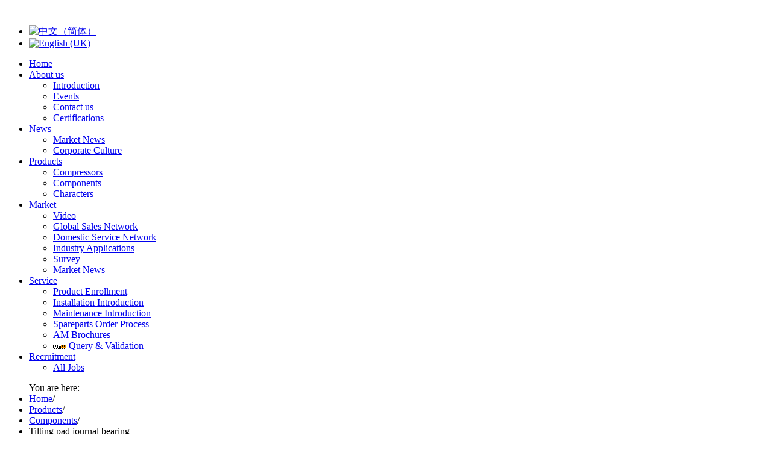

--- FILE ---
content_type: text/html; charset=utf-8
request_url: https://www.ihi-sullair.cn/index.php/en/en-products/en-components/66-tilting-pad-journal-bearing
body_size: 4829
content:
<!DOCTYPE html>
<html>
<head>
<meta http-equiv="X-UA-Compatible" content="IE=edge,chrome=1" />  <base href="https://www.ihi-sullair.cn/index.php/en/en-products/en-components/66-tilting-pad-journal-bearing" />
  <meta http-equiv="content-type" content="text/html; charset=utf-8" />
  <meta name="viewport" content="width=device-width, initial-scale=1.0" />
  <meta name="description" content="IHI-Sullair Compression Technology (Suzhou) Co., Ltd. is a Joint Venture invested by Ishikawajma-Harima Heavy Industries Co., Ltd . (IHI) and Sullair Asia in order to produce and sale advanced standard type turbo compressors." />
  <meta name="generator" content="JoCMS - ChangeYun Content Management Framework" />
  <title>Tilting pad journal bearing</title>
  <link href="https://www.ihi-sullair.cn/index.php/en/en-products/en-components/66-tilting-pad-journal-bearing" rel="canonical" />
  <link rel="stylesheet" href="/media/jui/css/bootstrap.min.css" type="text/css" />
  <link rel="stylesheet" href="/media/jui/css/bootstrap-responsive.min.css" type="text/css" />
  <link rel="stylesheet" href="/media/jui/css/bootstrap-extended.css" type="text/css" />
  <link rel="stylesheet" href="/templates/system/css/system.css" type="text/css" />
  <link rel="stylesheet" href="/templates/system/css/general.css" type="text/css" />
  <link rel="stylesheet" href="/templates/td_zonel/css/template.css" type="text/css" />
  <link rel="stylesheet" href="/templates/td_zonel/css/joomla.css" type="text/css" />
  <link rel="stylesheet" href="/templates/td_zonel/css/menu.css" type="text/css" />
  <link rel="stylesheet" href="/templates/td_zonel/css/override.css" type="text/css" />
  <link rel="stylesheet" href="/templates/td_zonel/css/modules.css" type="text/css" />
  <link rel="stylesheet" href="/media/mod_languages/css/template.css" type="text/css" />
  <style type="text/css">
#ju-maincol {width:73%}#inner_content {width: 100%;} 
  </style>
  <script src="/media/jui/js/jquery.min.js" type="text/javascript"></script>
  <script src="/media/jui/js/jquery-noconflict.js" type="text/javascript"></script>
  <script src="/media/jui/js/jquery-migrate.min.js" type="text/javascript"></script>
  <script src="/media/system/js/caption.js" type="text/javascript"></script>
  <script src="/media/system/js/mootools-core.js" type="text/javascript"></script>
  <script src="/media/system/js/core.js" type="text/javascript"></script>
  <script src="/media/system/js/mootools-more.js" type="text/javascript"></script>
  <script src="/media/jui/js/bootstrap.min.js" type="text/javascript"></script>
  <script type="text/javascript">
jQuery(window).on('load',  function() {
				new JCaption('img.caption');
			});
  </script>
<link href="/templates/td_zonel/images/favicon.ico" rel="shortcut icon" type="image/x-icon" /><script type="text/javascript" src="/templates/td_zonel/js/custom.js"></script>
<script type="text/javascript" src="https://api.map.baidu.com/getscript?v=2.0&amp;ak=6p2wcicZVMYyv2UDH41GkwUy&amp;services=&amp;t=20190622163250"></script>
</head>
<body class="bg clearfix ltr ">
<div id="ju-masid">
<div id="ju-top-header" class="clearfix">
<div class="ju-base">
<div>
<div class="row-fluid">
<div class="span1 align-left">
<div id="logo-bar-left"></div>
</div>
<div class="span2">
<a id="logo" href="/" title="IHI-Sullair Compression Technology (Suzhou) Co., Ltd."><img class="logo" src="/templates/td_zonel/images/logo/logo.png" alt="" /></a>
</div>
<div class="span7 align-right">
<div id="logo-bar-right"></div>
</div>
<div id="logo-bar-lang" class="span2 align-right">
<div id="ju-lang" class="clearfix"><div class="ju-inner clearfix"><div class="mod-languages">

	<ul class="lang-inline">
						<li class="" dir="ltr">
			<a href="/index.php/zh-CN/zh-products/zh-components">
							<img src="/media/mod_languages/images/zh_cn.gif" alt="中文（简体）" title="中文（简体）" />						</a>
			</li>
								<li class="lang-active" dir="ltr">
			<a href="/index.php/en/">
							<img src="/media/mod_languages/images/en.gif" alt="English (UK)" title="English (UK)" />						</a>
			</li>
				</ul>

</div>
</div></div></div>
</div>
</div>
</div>
</div>	

<div id="ju-header" class="ju-header">	
<div class="main_menu">	
<div id="ju-mainmenu" class="clearfix"><div class="ju-inner clearfix"><ul class="nav menu">
<li class="item-104"><a href="/index.php/en/" >Home</a></li><li class="item-108 deeper parent"><a href="/index.php/en/en-about/en-intro" >About us</a><ul class="nav-child unstyled small"><li class="item-133"><a href="/index.php/en/en-about/en-intro" >Introduction</a></li><li class="item-151"><a href="/index.php/en/en-about/en-events" >Events</a></li><li class="item-135"><a href="/index.php/en/en-about/en-contact" >Contact us</a></li><li class="item-134"><a href="/index.php/en/en-about/en-certifications" >Certifications</a></li></ul></li><li class="item-141 deeper parent"><a href="/index.php/en/en-news/en-news-market" >News</a><ul class="nav-child unstyled small"><li class="item-165"><a href="/index.php/en/en-news/en-news-market" >Market News</a></li><li class="item-181"><a href="/index.php/en/en-news/en-news-culture" >Corporate Culture</a></li></ul></li><li class="item-105 active deeper parent"><a href="/index.php/en/en-products/en-solutions" >Products</a><ul class="nav-child unstyled small"><li class="item-136"><a href="/index.php/en/en-products/en-solutions" >Compressors</a></li><li class="item-148 current active"><a href="/index.php/en/en-products/en-components" >Components</a></li><li class="item-147"><a href="/index.php/en/en-products/en-characters" >Characters</a></li></ul></li><li class="item-143 deeper parent"><a href="/index.php/en/en-market/en-market-video" >Market</a><ul class="nav-child unstyled small"><li class="item-167"><a href="/index.php/en/en-market/en-market-video" >Video</a></li><li class="item-168"><a href="/index.php/en/en-market/en-market-map" >Global Sales Network</a></li><li class="item-184"><a href="/index.php/en/en-market/en-market-map2" >Domestic Service Network</a></li><li class="item-185"><a href="/index.php/en/en-market/en-market-map3" >Industry Applications</a></li><li class="item-171"><a href="/index.php/en/en-market/en-survey" >Survey</a></li><li class="item-169"><a href="/index.php/en/en-news/en-news-market" >Market News</a></li></ul></li><li class="item-149 deeper parent"><a href="/index.php/en/en-support/en-register" >Service</a><ul class="nav-child unstyled small"><li class="item-150"><a href="/index.php/en/en-support/en-register" >Product Enrollment</a></li><li class="item-152"><a href="/index.php/en/en-support/en-installation" >Installation Introduction</a></li><li class="item-153"><a href="/index.php/en/en-support/en-manintenance" >Maintenance Introduction</a></li><li class="item-186"><a href="/index.php/en/en-support/en-spareparts" >Spareparts Order Process</a></li><li class="item-154"><a href="/index.php/en/en-support/en-am-brochures" >AM Brochures</a></li><li class="item-160"><a href="/index.php/en/en-support/en-val" ><img src="/images/new.gif" alt=" Query &amp; Validation" /><span class="image-title"> Query &amp; Validation</span> </a></li></ul></li><li class="item-137 deeper parent"><a href="/index.php/en/en-recruitment/en-recruitment-technology" >Recruitment</a><ul class="nav-child unstyled small"><li class="item-138"><a href="/index.php/en/en-recruitment/en-recruitment-technology" >All Jobs</a></li></ul></li></ul>
</div></div></div>
<div class="clearfix">
</div>	
</div>


<div class="ju-base-in">
	
 
<div id="ju-mbase">
<div class="ju-base main-bg clearfix">	
<div id="ju-breadcrumbs" class="clearfix"><div class="ju-inner clearfix"><ul class="breadcrumb">
	<span class="showhome">You are here: </span><li><a href="/index.php/en/">Home</a><span class="divider">/</span></li><li><a href="/index.php/en/en-products/en-solutions">Products</a><span class="divider">/</span></li><li><a href="/index.php/en/en-products/en-components">Components</a><span class="divider">/</span></li><li class="active">Tilting pad journal bearing</li></ul></div></div><div class="clearfix">
<div id="ju-maincol" class="clearfix">
<div id="ju-top" class="clearfix"><div class="ju-inner clearfix"><div class="module _banner">	
<div class="mod-wrapper clearfix">		
<div class="mod-content clearfix">	
<div class="mod-inner clearfix">


<div class="custom_banner"  >
	<p><img src="/images/en-GB/banners/banner-products.png" alt="" /></p></div>
</div>
</div>
</div>
</div>
<div style="clear:both;"></div>
</div></div><div class="clr"></div>
<div id="inner_content" class="clearfix"> <!--Component Area-->
		
<div class="ju-component-area clearfix">
<div class="ju-inner clearfix">
<div id="system-message-container">
	</div>

<div class="ju-component-area-inner clearfix">

<article class="item-page_component-list">
			<header>
				<h1></h1>
						<h1>
							<a href="/index.php/en/en-products/en-components/66-tilting-pad-journal-bearing">
					Tilting pad journal bearing				</a>
					</h1>
				
	</header>

	




<p><img src="/images/en-GB/products/component-zhoucheng.png" alt="" /></p>
 
<p>These special bearing use pads to keep the shaft centre at the bearing centre at all times, so that shaft vibrations, which cause a problem at high speeds, are prevented completely, and stable operation is possible. The pad inclination also is adjusted automatically according to bearing load changes from load or no-load condition. Smooth response is possible even in regards to rapid load changes.</p>
		
		 


</article>
</div>	
</div>
</div>
</div>
<div class="clr"></div>
</div><div id="ju-rightcol">
<div id="ju-right" class="clearfix"><div class="ju-inner clearfix"><div class="module _item-list">	
<div class="mod-wrapper clearfix">		
<h3 class="header">			
<span>Compressors</span></h3>
<div class="mod-content clearfix">	
<div class="mod-inner clearfix">
<ul class="category-module_item-list">
			<li>
							<a class="mod-articles-category-title " href="/index.php/en/en-products/en-components/33-en-products/en-series-f/48-en-product-f">
				f-SERIES CENTRIFUGAL COMPRESSORS				</a>
			
			
			
			
			
			
					</li>
			<li>
							<a class="mod-articles-category-title " href="/index.php/en/en-products/en-components/61-en-products/en-series-t2a/145-en-product-t2a">
				T2A SERIES CENTRIFUGAL COMPRESSORS				</a>
			
			
			
			
			
			
					</li>
			<li>
							<a class="mod-articles-category-title " href="/index.php/en/en-products/en-components/62-en-products/en-series-t3a/146-en-product-t3a">
				T3A SERIES CENTRIFUGAL COMPRESSORS				</a>
			
			
			
			
			
			
					</li>
			<li>
							<a class="mod-articles-category-title " href="/index.php/en/en-products/en-components/34-en-products/en-series-tretra/49-en-product-tretra">
				TRE SERIES CENTRIFUGAL COMPRESSORS				</a>
			
			
			
			
			
			
					</li>
			<li>
							<a class="mod-articles-category-title " href="/index.php/en/en-products/en-components/32-en-products/en-series-trx/47-en-product-trx">
				TRX SERIES CENTRIFUGAL COMPRESSORS				</a>
			
			
			
			
			
			
					</li>
			<li>
							<a class="mod-articles-category-title " href="/index.php/en/en-products/en-components/35-en-products/en-series-tx/50-en-product-tx">
				TX SERIES CENTRIFUGAL COMPRESSORS				</a>
			
			
			
			
			
			
					</li>
	</ul>
</div>
</div>
</div>
</div>
<div style="clear:both;"></div>
</div></div><div id="ju-right-bottom" class="clearfix"><div class="ju-inner clearfix"><div class="module ">	
<div class="mod-wrapper clearfix">		
<h3 class="header">			
<span>Characters</span></h3>
<div class="mod-content clearfix">	
<div class="mod-inner clearfix">
<div class="newsflash">



<ol>
<li><strong>100% oil-free </strong></li>
<li><strong>Vibration-free </strong></li>
<li><strong>Low Noise Level </strong></li>
<li><strong>Compact Size, the installation can be finished in a very short time. </strong></li>
<li><strong>Easy access facilities maintenance<br />Easy inspection machine parts</strong></li>
</ol>
<p>Simply removing the gear cover can check all moving parts. The main component parts like bull gear, pinion gear, shaft seal, bearings, etc. can be inspected easily and in short time. There is no need for removal other parts like air and water piping etc.</p>
<p><img src="/images/en-GB/products/character-weixiu.png" alt="" /></p>

<a class="readmore" href="/index.php/en/en-products/en-characters">Read more...</a></div>
</div>
</div>
</div>
</div>
<div style="clear:both;"></div>
</div></div></div>
</div>
</div>
</div>
 
 
 
<div class="bott_col">
<div id="ju-bottom" class="ju-modCol4 clearfix"><div class="ju-base clearfix"><div class="ju-inner clearfix"><div style="width:25%" class="ju-block  separator"><div id="ju-bottom1" class="mod-block ju-bottom1  first"><div class="module ">	
<div class="mod-wrapper-flat clearfix">		


<div class="custom"  >
	<p><img src="/images/en-GB/links/logo-white.png" alt="IHI-SULLAIR" width="80" height="65" /></p></div>
</div>
</div>
<div style="clear:both;"></div>
<div class="module ">	
<div class="mod-wrapper-flat clearfix">		
<h3 class="header">			
<span>IHI-Sullair Compression Technology (Suzhou) Co., Ltd.</span></h3>
<ul class="nav menu">
<li class="item-133"><a href="/index.php/en/en-about/en-intro" >Introduction</a></li><li class="item-151"><a href="/index.php/en/en-about/en-events" >Events</a></li><li class="item-135"><a href="/index.php/en/en-about/en-contact" >Contact us</a></li><li class="item-134"><a href="/index.php/en/en-about/en-certifications" >Certifications</a></li></ul>
</div>
</div>
<div style="clear:both;"></div>
</div></div><div style="width:25%" class="ju-block  separator"><div id="ju-bottom2" class="mod-block ju-bottom2 "><div class="module ">	
<div class="mod-wrapper-flat clearfix">		
<h3 class="header">			
<span>Products</span></h3>
<ul class="nav menu">
<li class="item-136"><a href="/index.php/en/en-products/en-solutions" >Compressors</a></li><li class="item-148 current"><a href="/index.php/en/en-products/en-components" >Components</a></li><li class="item-147"><a href="/index.php/en/en-products/en-characters" >Characters</a></li></ul>
</div>
</div>
<div style="clear:both;"></div>
<div class="module ">	
<div class="mod-wrapper-flat clearfix">		
<ul class="category-module">
			<li>
							<a class="mod-articles-category-title " href="/index.php/en/en-products/en-components/61-bull-gear">
				Bull gear				</a>
			
			
			
			
			
			
					</li>
			<li>
							<a class="mod-articles-category-title " href="/index.php/en/en-products/en-components/63-shaft-seal-vibration-monitor-probe">
				Shaft seal, vibration monitor probe				</a>
			
			
			
			
			
			
					</li>
			<li>
							<a class="mod-articles-category-title " href="/index.php/en/en-products/en-components/64-high-powered-impellers">
				High-powered impellers				</a>
			
			
			
			
			
			
					</li>
			<li>
							<a class="mod-articles-category-title " href="/index.php/en/en-products/en-components/65-diffuser">
				Diffuser				</a>
			
			
			
			
			
			
					</li>
			<li>
							<a class="mod-articles-category-title active" href="/index.php/en/en-products/en-components/66-tilting-pad-journal-bearing">
				Tilting pad journal bearing				</a>
			
			
			
			
			
			
					</li>
	</ul>
</div>
</div>
<div style="clear:both;"></div>
</div></div><div style="width:25%" class="ju-block  separator"><div id="ju-bottom3" class="mod-block ju-bottom3 "><div class="module ">	
<div class="mod-wrapper-flat clearfix">		
<h3 class="header">			
<span>Service</span></h3>
<ul class="nav menu">
<li class="item-150"><a href="/index.php/en/en-support/en-register" >Product Enrollment</a></li><li class="item-152"><a href="/index.php/en/en-support/en-installation" >Installation Introduction</a></li><li class="item-153"><a href="/index.php/en/en-support/en-manintenance" >Maintenance Introduction</a></li><li class="item-186"><a href="/index.php/en/en-support/en-spareparts" >Spareparts Order Process</a></li><li class="item-154"><a href="/index.php/en/en-support/en-am-brochures" >AM Brochures</a></li><li class="item-160"><a href="/index.php/en/en-support/en-val" ><img src="/images/new.gif" alt=" Query &amp; Validation" /><span class="image-title"> Query &amp; Validation</span> </a></li></ul>
</div>
</div>
<div style="clear:both;"></div>
</div></div><div style="width:25%" class="ju-block "><div id="ju-bottom4" class="mod-block ju-bottom4  last"><div class="module ">	
<div class="mod-wrapper-flat clearfix">		
<h3 class="header">			
<span>Links</span></h3>
<div class="newsflash">



<table border="0" cellspacing="0" cellpadding="5">
<tbody>
<tr>
<td style="width: 200px;"><a href="#" data-link="mailto:jv_sales@ihi-sullair.cn"><img src="/images/en-GB/links/link-ihi-contact.png" alt="Contact sales" width="180px" /></a></td>
<td><a href="/index.php/en-GB/zh-support/zh-val-2"><img src="/images/en-GB/links/link-ihi-val.svg" alt="Validation" width="180px" /></a></td>
</tr>
<tr>
<td><a href="https://www.ihi.co.jp/" target="_blank"><img style="border-radius: 4px;" src="/images/en-GB/links/logo-ihi.png" alt="IHI" /></a></td>
<td><a href="https://asia.sullair.com/" target="_blank"><img style="border-radius: 4px;" src="/images/en-GB/links/logo-sullair.png" alt="Sullair" /></a></td>
</tr>
<tr>
<td><a href="https://218.107.248.10:8081/" target="_blank"><img style="border-radius: 4px;" src="/images/en-GB/links/logo-citrix.svg" alt="Citrix" /></a></td>
<td><a href="https://www.ihi.co.jp/compressor/index.html" target="_blank"><img style="border-radius: 4px;" src="/images/en-GB/links/logo-irm.jpg" alt="IRM" /></a></td>
</tr>
<tr>
<td><img style="border-radius: 4px;" src="/images/en-GB/links/qr-wechat.jpg" alt="Wechat" /></td>
<td><img style="border-radius: 4px;" src="/images/en-GB/links/qr-tiktok.jpg" alt="Tiktok" /></td>
</tr>
</tbody>
</table>
</div>
</div>
</div>
<div style="clear:both;"></div>
</div></div></div></div></div></div>
 

<!--Start Footer-->
<div id="ju-footer" class="clearfix">
<div class="ju-base">
<div class="cp">


<div class="custom_copyright"  >
	<p>Copyright © {COPYRIGHT_YEAR} <a href="http://www.ihi-sullair.com/">IHI-Sullair Compression Technology (Suzhou) Co., Ltd.</a></p></div>
<a target="_blank" href="https://www.beian.gov.cn/portal/registerSystemInfo?recordcode=32059002004299"><img src="/images/gongan.png" style="display: inline-block" /> <span>苏公网安备 32059002004299号</span></a> | <a href="https://beian.miit.gov.cn/" target="_blank">苏ICP备20009772号</a> | <a title="苏州承云网络科技有限公司，提供专业IT服务，信息化解决方案、智能云应用、网站建设、IT顾问、工程项目支持。" href="http://www.changeyun.com" target="_blank">承云网络</a>提供技术支持<script charset="UTF-8" id="LA_COLLECT" src="//sdk.51.la/js-sdk-pro.min.js?id=JbscALz9CSG9D57A&ck=JbscALz9CSG9D57A"></script></div>
</div>
</div>
<!--End Footer-->

</div>
</div>



</body>
</html>

--- FILE ---
content_type: image/svg+xml
request_url: https://www.ihi-sullair.cn/images/en-GB/links/link-ihi-val.svg
body_size: 8906
content:
<?xml version="1.0" encoding="utf-8"?>
<!-- Generator: Adobe Illustrator 16.0.0, SVG Export Plug-In . SVG Version: 6.00 Build 0)  -->
<!DOCTYPE svg PUBLIC "-//W3C//DTD SVG 1.1//EN" "http://www.w3.org/Graphics/SVG/1.1/DTD/svg11.dtd">
<svg version="1.1" id="Layer_1" xmlns="http://www.w3.org/2000/svg" xmlns:xlink="http://www.w3.org/1999/xlink" x="0px" y="0px"
	 width="189.977px" height="61.992px" viewBox="0 0 189.977 61.992" enable-background="new 0 0 189.977 61.992"
	 xml:space="preserve">
<g id="Layer_1_1_">
	
		<image overflow="visible" enable-background="new    " width="190" height="62" xlink:href="[data-uri]
T2lDQ1BQaG90b3Nob3AgSUNDIHByb2ZpbGUAAHjanVNnVFPpFj333vRCS4iAlEtvUhUIIFJCi4AU
kSYqIQkQSoghodkVUcERRUUEG8igiAOOjoCMFVEsDIoK2AfkIaKOg6OIisr74Xuja9a89+bN/rXX
Pues852zzwfACAyWSDNRNYAMqUIeEeCDx8TG4eQuQIEKJHAAEAizZCFz/SMBAPh+PDwrIsAHvgAB
eNMLCADATZvAMByH/w/qQplcAYCEAcB0kThLCIAUAEB6jkKmAEBGAYCdmCZTAKAEAGDLY2LjAFAt
AGAnf+bTAICd+Jl7AQBblCEVAaCRACATZYhEAGg7AKzPVopFAFgwABRmS8Q5ANgtADBJV2ZIALC3
AMDOEAuyAAgMADBRiIUpAAR7AGDIIyN4AISZABRG8lc88SuuEOcqAAB4mbI8uSQ5RYFbCC1xB1dX
Lh4ozkkXKxQ2YQJhmkAuwnmZGTKBNA/g88wAAKCRFRHgg/P9eM4Ors7ONo62Dl8t6r8G/yJiYuP+
5c+rcEAAAOF0ftH+LC+zGoA7BoBt/qIl7gRoXgugdfeLZrIPQLUAoOnaV/Nw+H48PEWhkLnZ2eXk
5NhKxEJbYcpXff5nwl/AV/1s+X48/Pf14L7iJIEyXYFHBPjgwsz0TKUcz5IJhGLc5o9H/LcL//wd
0yLESWK5WCoU41EScY5EmozzMqUiiUKSKcUl0v9k4t8s+wM+3zUAsGo+AXuRLahdYwP2SycQWHTA
4vcAAPK7b8HUKAgDgGiD4c93/+8//UegJQCAZkmScQAAXkQkLlTKsz/HCAAARKCBKrBBG/TBGCzA
BhzBBdzBC/xgNoRCJMTCQhBCCmSAHHJgKayCQiiGzbAdKmAv1EAdNMBRaIaTcA4uwlW4Dj1wD/ph
CJ7BKLyBCQRByAgTYSHaiAFiilgjjggXmYX4IcFIBBKLJCDJiBRRIkuRNUgxUopUIFVIHfI9cgI5
h1xGupE7yAAygvyGvEcxlIGyUT3UDLVDuag3GoRGogvQZHQxmo8WoJvQcrQaPYw2oefQq2gP2o8+
Q8cwwOgYBzPEbDAuxsNCsTgsCZNjy7EirAyrxhqwVqwDu4n1Y8+xdwQSgUXACTYEd0IgYR5BSFhM
WE7YSKggHCQ0EdoJNwkDhFHCJyKTqEu0JroR+cQYYjIxh1hILCPWEo8TLxB7iEPENyQSiUMyJ7mQ
AkmxpFTSEtJG0m5SI+ksqZs0SBojk8naZGuyBzmULCAryIXkneTD5DPkG+Qh8lsKnWJAcaT4U+Io
UspqShnlEOU05QZlmDJBVaOaUt2ooVQRNY9aQq2htlKvUYeoEzR1mjnNgxZJS6WtopXTGmgXaPdp
r+h0uhHdlR5Ol9BX0svpR+iX6AP0dwwNhhWDx4hnKBmbGAcYZxl3GK+YTKYZ04sZx1QwNzHrmOeZ
D5lvVVgqtip8FZHKCpVKlSaVGyovVKmqpqreqgtV81XLVI+pXlN9rkZVM1PjqQnUlqtVqp1Q61Mb
U2epO6iHqmeob1Q/pH5Z/YkGWcNMw09DpFGgsV/jvMYgC2MZs3gsIWsNq4Z1gTXEJrHN2Xx2KruY
/R27iz2qqaE5QzNKM1ezUvOUZj8H45hx+Jx0TgnnKKeX836K3hTvKeIpG6Y0TLkxZVxrqpaXllir
SKtRq0frvTau7aedpr1Fu1n7gQ5Bx0onXCdHZ4/OBZ3nU9lT3acKpxZNPTr1ri6qa6UbobtEd79u
p+6Ynr5egJ5Mb6feeb3n+hx9L/1U/W36p/VHDFgGswwkBtsMzhg8xTVxbzwdL8fb8VFDXcNAQ6Vh
lWGX4YSRudE8o9VGjUYPjGnGXOMk423GbcajJgYmISZLTepN7ppSTbmmKaY7TDtMx83MzaLN1pk1
mz0x1zLnm+eb15vft2BaeFostqi2uGVJsuRaplnutrxuhVo5WaVYVVpds0atna0l1rutu6cRp7lO
k06rntZnw7Dxtsm2qbcZsOXYBtuutm22fWFnYhdnt8Wuw+6TvZN9un2N/T0HDYfZDqsdWh1+c7Ry
FDpWOt6azpzuP33F9JbpL2dYzxDP2DPjthPLKcRpnVOb00dnF2e5c4PziIuJS4LLLpc+Lpsbxt3I
veRKdPVxXeF60vWdm7Obwu2o26/uNu5p7ofcn8w0nymeWTNz0MPIQ+BR5dE/C5+VMGvfrH5PQ0+B
Z7XnIy9jL5FXrdewt6V3qvdh7xc+9j5yn+M+4zw33jLeWV/MN8C3yLfLT8Nvnl+F30N/I/9k/3r/
0QCngCUBZwOJgUGBWwL7+Hp8Ib+OPzrbZfay2e1BjKC5QRVBj4KtguXBrSFoyOyQrSH355jOkc5p
DoVQfujW0Adh5mGLw34MJ4WHhVeGP45wiFga0TGXNXfR3ENz30T6RJZE3ptnMU85ry1KNSo+qi5q
PNo3ujS6P8YuZlnM1VidWElsSxw5LiquNm5svt/87fOH4p3iC+N7F5gvyF1weaHOwvSFpxapLhIs
OpZATIhOOJTwQRAqqBaMJfITdyWOCnnCHcJnIi/RNtGI2ENcKh5O8kgqTXqS7JG8NXkkxTOlLOW5
hCepkLxMDUzdmzqeFpp2IG0yPTq9MYOSkZBxQqohTZO2Z+pn5mZ2y6xlhbL+xW6Lty8elQfJa7OQ
rAVZLQq2QqboVFoo1yoHsmdlV2a/zYnKOZarnivN7cyzytuQN5zvn//tEsIS4ZK2pYZLVy0dWOa9
rGo5sjxxedsK4xUFK4ZWBqw8uIq2Km3VT6vtV5eufr0mek1rgV7ByoLBtQFr6wtVCuWFfevc1+1d
T1gvWd+1YfqGnRs+FYmKrhTbF5cVf9go3HjlG4dvyr+Z3JS0qavEuWTPZtJm6ebeLZ5bDpaql+aX
Dm4N2dq0Dd9WtO319kXbL5fNKNu7g7ZDuaO/PLi8ZafJzs07P1SkVPRU+lQ27tLdtWHX+G7R7ht7
vPY07NXbW7z3/T7JvttVAVVN1WbVZftJ+7P3P66Jqun4lvttXa1ObXHtxwPSA/0HIw6217nU1R3S
PVRSj9Yr60cOxx++/p3vdy0NNg1VjZzG4iNwRHnk6fcJ3/ceDTradox7rOEH0x92HWcdL2pCmvKa
RptTmvtbYlu6T8w+0dbq3nr8R9sfD5w0PFl5SvNUyWna6YLTk2fyz4ydlZ19fi753GDborZ752PO
32oPb++6EHTh0kX/i+c7vDvOXPK4dPKy2+UTV7hXmq86X23qdOo8/pPTT8e7nLuarrlca7nuer21
e2b36RueN87d9L158Rb/1tWeOT3dvfN6b/fF9/XfFt1+cif9zsu72Xcn7q28T7xf9EDtQdlD3YfV
P1v+3Njv3H9qwHeg89HcR/cGhYPP/pH1jw9DBY+Zj8uGDYbrnjg+OTniP3L96fynQ89kzyaeF/6i
/suuFxYvfvjV69fO0ZjRoZfyl5O/bXyl/erA6xmv28bCxh6+yXgzMV70VvvtwXfcdx3vo98PT+R8
IH8o/2j5sfVT0Kf7kxmTk/8EA5jz/GMzLdsAAAAgY0hSTQAAeiUAAICDAAD5/wAAgOkAAHUwAADq
YAAAOpgAABdvkl/FRgAAFClJREFUeNrsnXt0XVWdxz97n3Nzb97vNmnSJG36oC8o8hIoSgtiKUgR
eYmiDKM8Bp0ZRpezRhY6jqOOsxx1zRqsbxSdaosyUgQK6vCQEUFoS1saSps0SZvmnTavm9x7z9l7
/jj73JwkN2lLgRmb88va6yb33uTc035+v/3dv/3be4tr7riNkzQBSMAGsoAokG1aDIiYJgPvDS20
iaYAbR5Tpo0CI6YlgCTgAOqXG76jAT5w5+1vDNqTAF8AlgE9BygACstLS2e//71r19XMqTo3Nzdn
VnY0VhSx7agQwhZSiPD/N7SpTCuttdZOynESI4nRo8PD8a7Ww20v/tcTWx/r7u3tBPqBASBuHME1
znLy4G++b8O0v3D9XXcKE92jQD5QOmf27Lk3XrX+1nlz567Kz82bJYSQvmsIxHhXCS20KckPfqvT
P2ut1eDwUNeBgwef+/mWh394uLPzINALDBoHcE7UAewTefP1d90pDfAFQNnShQtX3HDV+rvnVlSe
aVlWxANbIIRAiJD00N6Ahhj3rUZrQGtZkJ9fccaSpdcuX7R4/cGO9u2btjz8jT379u0CekwvkDAy
6c0D30R5C8gFSrNjsdq/+/ht986vrV1lSRnxQJcIX8mIiR6sj+XgoYU2zgO8uOkFUKGFH/mxBJHa
qqpzP3X7HQ80tbQ89/XvffeLI6OjLaYHGD5e+WMtOfuscU9cd8WVmaDPAgqB6ve8693r/+bWv/yP
ivLyJVJKS0qJFBJkgHbjAEKAFuabiQ2BxntMd2lhm3lNZH6eST8LkAKZVhTCKi0qmrfmggvXJx2n
r6mlpdtIHvd4Ir99HJE+CygCau748M13n3PGyuuklDZCIoVACwHadEm+t2pQWvNa+wD7uoZo6Ysz
lHBxXE1e1KKiIMbC2XksnVNITpY17kbROuwJZqiuD8qcMZxMEDWa3+sJJBKNQpMdyy668X1Xfam+
pvbMb//0ga8DB4EjJgOkTxh8A30UKAbmffr2O76wbOGiS4REIC0EegxU4d1B0lE88WoHD25r56n9
/RxNKBPh5Xj94wk3soTmvJo8rl4xi2vOqqIsN2r+VugAoS+McUDACTQgtDZjScCykELb561ceUNh
fl7FVzd86x7ggIE/MRX8U0qdBx97NGoi/fzP3PFXX16ycOEaIaWQMqjlBQgYTbl8+5kDfOQnO/nx
y9281uswig1WBKQN0gIpTbNMs3GlReuAy5N7+/jO71voODrEsop8CrMj4248dIAZNKplHOeZ3xl4
wcgeNEKUFhfXLZ5fv+B/XvrTNpPyTBnpc3zgX3/XnRGj6es+cctf3Lt88WmXSimFsIKR2xuA/Lah
k2t/sI1f7D7CkIqAZU+I8Me4YSFAWjhYbGuL86MXDhLB5Zy6EjNGEOFAeAZHfj2BI01aMHiv6bFB
MBpKi4tra6qqKl/csWOHgT+ZSfNPAv/Bxx6VePn56vevvfyj7zrvvJukZUlhSXMR732u0tz78B4+
9UgjR1K2Af4k0pdCgJSktMVT+47w/P4u1iwuIy9qh/DP6Lg/nRwak9n+4BeBmFVaWi+EGNrb2NiE
N+s7Se9PBF/glRrMrq2qOu8j1173eTuSFRFSpLsVgNGky833b2PjK31gZ5kI/2bdvecALUdTbNnR
xmWnlVKaGzXaLoRjJlIujvVaMOB6qXUxr3ruGa++vnf70YGBHgO/Mx34EaPrF9z98dv+tai4aLYQ
whM15m87juK677/E7w7EwY7w1kxSeQPi/oRmyyuHWbe0lKKcCMoMjMOvU+BLmySH1pPzmBklzzSR
PzAO9CsFpCUj9TW1y55+/vlnyTDBJSc4TwyoWHvxxeurKioW+MBrk8ERwF8/uItnWkY8afNWz8xK
i44RybXf387QqIP0xwShnUIankkO4be0U0x6//im8Ca3FHjB0ZTKVFVULFi3Zs16oMKwLTKBb5sB
bfUlqy66CSGEL3G08Pzox8+3snFH39sDfQD+pn7NJzbtClxShBM/p0g7tmMEHWH6XsGP/BoQUoAQ
YvUFF94EVBu27YlSR+BVWFavXb3mgyuXL3+3sGzvokIitKZzIMGNP9pJUmS9/VFXCvZ2xTmtLMri
yvzM+d7Q/syj/rEdIvPrYgL8fiZIg5BEsyK5Kcft3998oAGvqC0VjPgWkAdUnLvyjLUIiQ7MpwoB
X3h0L4OONQn6vKjFa39/Pl+9csFbOxKyItzzyD5SjjITGAQ0Ytj+/BtTyprjlknjvkgH7nNXnrHW
yJ08w3o69NtAYWF+Qe3s8llz/elhLQRSaw70xnnwlR6wYwCsW1JK+0CS7W2DfHldPYtn5dD3pxSm
euEtYl9yeNjhP//Yyi0X1JgyiTDmnzoJHj25G58ijS2O0YMIrdPyXKCZXT5rbmF+QW3/4EAz3oyu
YwcGtSVrV1+8zrIsW5kLSvMH7n/+II4Yy+BsunkFSVfxxd8c4JOr5vKz7Z187elWtIY5BVHOryvE
kgLH1SekirQG2/J+YfuhQfb1xCfMOth87/nD3HJhbRr6EP1TQ+5kdIYJ5QqZ3i+mgV+ZWV3Lsuy1
qy9et2nLll1AB5CwjdzJBkpqq2uWe1WWIl2Do4FN27u80gNjN/5kNz/90DK+sX4RO9oGuf3BBlzl
fZyPnF3JV66oP+l/jPtfbOfWTXsm5fj39iR4pfUoK+YWpgc0oZ26ziCCUfEYTpAxkprK4drqmuVA
iWF90Ac/DyguKyku10qjhQvCKwHdfbCfrmEXImP1M4829HD7L17jS5fXc9dDexlMjJVDPLW/j1/u
zCc3yyLp6hOejYtYAq3hV7u7MscBabF1Tzcr5haGEX+G9QYZneBYjqNdhNaUlRSX4xVc5gE9Nt6k
VQ5QGIvFcjQCpXV61PtcY69XVDbBNu/o5JXDg+ztGi9HXmgd4Nof7yJmSw/8E5Q6ESN1Eo6aMr35
QnN/uisUYRHbjJZEx/M7EkEsFssxKc0cIOLvjpC9ZMHCesuyLD3Bx3a1DU2ZvvSh/9TFNVy5tGzc
a6OOQmmNq46/Ka1JOGpq6E0392pn3Hy6cDIrtOOBX2NZlrVkwcJ6I3XsNPgVFbPnKO3Bp5RCKS8p
1DaQmFSLE7UlWZb33FXLyvja+xZyxZKytym9L+iNO8STjjcGEeFkVtgCs7g+w1rjKoWrVPrniorZ
c3zwfamTlRPLLtBagwHe1zr9o5PLmV/823N4vTvOp7fs4wc3LKWtP8G/P3cQreEd1fncc2kdWntR
/43uKKK0pjg7wsuHBvjc1qZJUX9gxKE8YoXhbKZH82Pofa3TC9bJiWUX4K0ojPiDW9u2rajSfscA
QmkkGtfVk5JGDZ3D3LByNutOKyU7YrH2e9tp6BwG4PTKPK5ZMetNu7EFZdmTwUeQUnrc/EdoIfCT
gTdzPWYi17atqFE40gdfDsfjSa0V6cUhRutHIxJvEcsY/DdvfJXBhMvHzpvD57Y28eTevvRrjzX0
8tnHGsmyBPGUGluDfsIRH0pybLa3DWVUbdm25PirPkKbKcCPH9bqdCBHK4bj8aTPu+2/Ojg0FFdK
mUUfZgJLSIqzLdDOuKCfcjX3Pt7Iqx1DfP+Fw+Mu1zWU5Cu/a35Lb14C+dmREPsQ+mmlslIKrc1e
HlozNDw84iMj8ao6naaWlnZ/XZfSCk/uK+qKYxnR6hhM8s1nDzKUcFlRmUdNceztunuqi7K8tGdI
fQh9BnnjA+87gF8L1NjcfBiz96ZtdEyyu7f3SCIx6thZWTZC4MkeyZlz8/nRtr4pt3qdUxDlidtW
8lhDLx/b3AB4hWvpPP5x3phtCVKuZmDUOcbdKU6fkxvoxELyQz2vp37eZHScZNLp7u31tx1x0+AD
I4NDw4ni4ojtAiiFVIoL60tANxFccPvNqxextyvOhj8c4oGbllJZEOW/9x8B4LLFJfzjZfOJRSSO
Oj4ovT2nBClX8c+/aebRhp5p+jCXi+YVeulWc1Ohzewon+k5ZVKZWmssrRkcGk4wtv7WtU3oHwEG
27s6jxQWFeYqpUBrLCmpLIxyekWMnT1jO6TddOZsyvOyeO/iEi5ZWMI/PXmAjds6AJhbFOP8usI3
fLOVBVnTDlgsXNYunz02aAktBH6KbI5yXU/jC0F7V+cRvHr8EUx1pou35+DAroY9+xcvWFCtAddM
ADiu4oYzZ7Fza5u3sBxYvWEbGz+8nPXLy3m0oYfPPzGWbvz59k5ePjSYno093jR+xEyI7euOTxPt
FavrC5hVEMXVodCZaQPW44Xem4BVuH5Ji9bsatizH2/t7XAw4o8CR1/euXP3Fe+5bFUkGrW1Uriu
i5SSa99Ryb89fYi+lBf1X+0Y5pMP7eWeS+fxmUf2j7v4cNJlR9vgW/FPBG6KOy9aaMobvG4sBD90
knSJejDa+wNcrRlJJJyXd+7cDRw1rKcjfhyvQL+ruaW1Z9GC+gotBC4ghSAWifDJVXP4wm/b0zsr
PNt0lGe/u/3tu2ulWFWby/n1JWntFi5ECYGfBL9SKNdFuW66iLG5pbUH6DKMxwHXT2cmjDd0PvHM
Uy8prbQ/OHBcl5Trcsv51ZxWaoFS/xd3TkSn+Mr6ReliNh2QOmE7tetuTuR5VykcI3OUUiit9BPP
PPUS0GkYTwDKn/5MGv3T0dndva/10KF+oTWu65ByHBzHQWvFNz+wiJhIvc01AhrcJPdeNpf55TmB
9ZShnUoRPVOb6n1TZnFc12uOg3IdhNa0Hmrr7+zu3oe38mrAsK6Duyz4p53kNx88GDv79DPmI6Xw
LySFZFZ+lLqiKFsbekBYb8NuCxpchw8sK+CzaxeitBoX7UMLpc7EAa3juiijSpTjqAc2b3pmZHR0
G7DXRP044AZ3UvNPPYmNjI7m5ufl1cypqChIZ080IAVLKgvIszXPNh71Fqi8ZfB70K+ui3HfB5d7
NxJCP7N6gSl69vRrAfBdpXAcB8d10UohgW07dx7euWfPs8AuoJnAvvmZ9s60gOx9TU369CVLFmZH
o7YbmAIWwNm1RczJs3hqXx9ayDcffu3Jm2uWFfCtG5chpfBG6W8w/RXa/+NIPlWb7v0TU5eu60Hv
OCjlItH09h0Z3fjQL58EXgFeM1LHPypo3N6ZOgP89pnLls8VUkjvmmNeeHp1Iavq8nn29R6Gkpr0
IvWTjfJKkUWSey+t5h/eWw+CEPpQ5mRMXfq63vF1vVKgFW4y5d7/s5/9IZFMbAN2A62Bga2eCP4k
+EcTiUh7V1fu0sWLyzVauEqhlfJO19Ka6uJsbjyrgtGRUXa3DaB08IyrEwceN8UF1VF++KElrFlS
NqbpQ+hnpMTRU8gbP3uTcrzki5tK4bgueMWV6sFfP/JqR1fniybaNwLdRtunU5KT9sc31/NPjrOO
9B+lt68vf9H8+hIhEK4yH8As6cqyJasXlXD1ijKSySRN3cOkHHfMf6Y69lNr0AqUi3QTvKsuh3+5
ch53XzKPohw7vWQszNeHjhCM8H6U97ONfibH2wRN6y1bH2/c19T0R2CHGdC2MbZ1oJ4K/OAGtOnT
43r6+tyOrq7sRfPrS6QQQgXWMvoOUJhtc8niEm59ZyVLyrMosBUjowkG40lvMkE5oF1wHXCTzM6B
C2ty+OhZpXz5qgXcfG4V1UVRs05ShwPZ0MbpeNdka3wt7w9klettH6JcV215fGvj3sb9PvR7Jkic
cRNQk042N+HZxtuGoQyYDywHVpaXlp55/fr3L83JzbZcrRFCIi0LW0ps28a2baSUWKYJIXGVpmsw
wdCoi2McpCQ3i1xz2mEwqo+N1MMStJke3SeCr7Uey9Mbya21whKC+PCIu/nhX+3p7u3ZbqDfDTTh
Hf4cJ8PJ55PA33zfBv/Ewwjegc5lQC2wDFgupTzt6svXrZxfV5cLCMWYA0gpsCwLS0qktLCEQEjJ
2LnPInD1zKCHsmYmEh8kAnMwpt/rq7TEUUqngZdmZ6Wm5ubhXz3+2A6l1GsG+Aa8Uw97TBYnlSkr
mvG4z833bdDX33WnY34xqPtHlVLDDz3668E5FRWLLl9zaU1xcVFEmyliF3CEg5DeSeeWeUwfzuVr
/Qn7Xoawh5ZG39/wQGuz5kKlHQG8JYRSCI4cOZra+tTvWtva218HXjfA7zPyxj/l3GGKSf4pz7nd
fN8GFYDfBz8BDAFHD3d09P1g408P19fV1V70zvMry0pKbBBCaYW3Zt3FJXAsqKmLDi20aaXOuC23
x05E8SK81j19fc7v//h8e2Nzc4uBfL8Bvhk4zFghmsM0J5xPe7K5gT/FWOI/af7oUZMiOtzY3Hy4
sbm5Mjcnd9YF555TVVNVnVOYny+FJUX6vCrlrbAKV0uFNp0Jky0U5igfb+9ipfsHBlVr26H4H178
U9twfLgLaDfQtxjg2wyPA5iyY45RzmUf68MEZM/IhKjfZz7AQaBqOD5c+Zunny7DbMxZV1NTUlVR
kVNWUhqNRqOWbVvCEpYIh62hZQIeBK52teO4OpFIuD19vYm2jo54c2urv3LqiNHt7Qb0NvN9twnE
/pm2LsdRw5gpqzOd+VsORvF2nS3E23q5DCgHZgGlBv58kxmKmoGyZX4/1DuhTTXE9dPoKRNg4wHo
e/Fq6ruNA/QB/SYIJ44lbU444k8wxdgx6UkjgXzZcwgoCLR8kxWK4W3bZhv4RQh/aBmg98eRjmFs
xPA1aCSM3wZNi08A/oSEhP0GP6Q/ueUvW/SlT7ZpsUCLBCJ+EPoQ/tAIABuEPxWI+iOGsRHTEgFJ
c8LAnwz4Ex3AneAAtmlB4IMyJwQ+tOmivgpw5TuAY5oP+0kvA7TfpA+tAj1AMgC4nPBIGO1Dmybq
B7V+8PFNX3Qnwsmj0GaiyfCfILQQ/NBCC8EPLbQQ/NBCC8EPLbQQ/NBC+zO0/x0AL5vZI9fPUmcA
AAAASUVORK5CYII=" transform="matrix(0.9999 0 0 0.9999 2.441406e-004 -4.882813e-004)">
	</image>
</g>
<g id="Layer_2">
	<g>
		<g>
			
				<text transform="matrix(1 0 0 1 61.8328 32.668)" fill="#0072BC" font-family="'SourceHanSansSC-Bold-GBpc-EUC-H'" font-size="20">Validation</text>
		</g>
	</g>
</g>
</svg>
